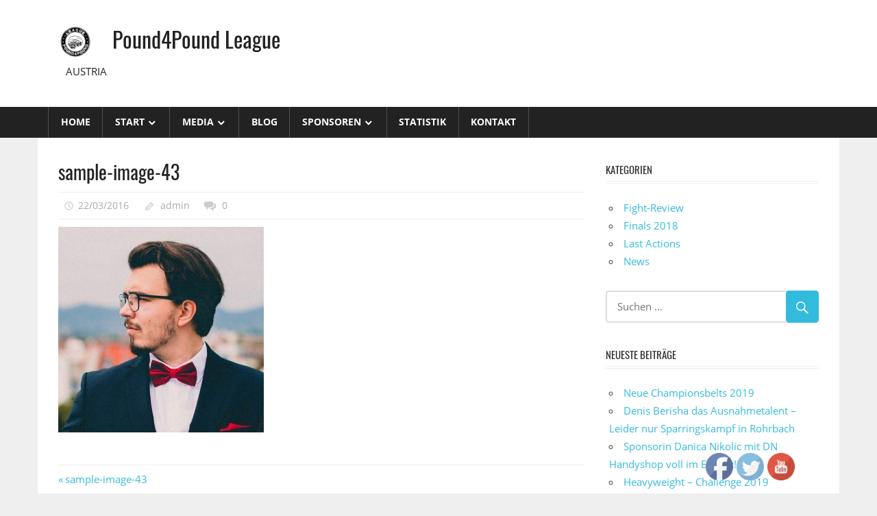

--- FILE ---
content_type: text/html; charset=UTF-8
request_url: https://p4p-league.eu/sample-image-43/
body_size: 11620
content:
<!DOCTYPE html>
<html lang="de">

<head>
<meta charset="UTF-8">
<meta name="viewport" content="width=device-width, initial-scale=1">
<link rel="profile" href="http://gmpg.org/xfn/11">
<link rel="pingback" href="https://p4p-league.eu/xmlrpc.php">

<title>sample-image-43 &#8211; Pound4Pound League</title>
<meta name='robots' content='max-image-preview:large' />

<!-- Open Graph Meta Tags generated by MashShare 3.8.7 - https://mashshare.net -->
<meta property="og:type" content="article" /> 
<meta property="og:title" content="sample-image-43" />
<meta property="og:image" content="https://p4p-league.eu/wp-content/uploads/2018/03/sample-image-43.jpg" />
<meta property="og:url" content="https://p4p-league.eu/sample-image-43/" />
<meta property="og:site_name" content="Pound4Pound League" />
<meta property="article:publisher" content="https://www.facebook.com/Pound4Pound-League-1659166664383905/" />
<meta property="article:published_time" content="2016-03-22T12:10:41+01:00" />
<meta property="article:modified_time" content="2016-03-22T12:10:41+01:00" />
<meta property="og:updated_time" content="2016-03-22T12:10:41+01:00" />
<!-- Open Graph Meta Tags generated by MashShare 3.8.7 - https://www.mashshare.net --><link rel='dns-prefetch' href='//netdna.bootstrapcdn.com' />
<link rel='dns-prefetch' href='//maxcdn.bootstrapcdn.com' />
<link rel="alternate" type="application/rss+xml" title="Pound4Pound League &raquo; Feed" href="https://p4p-league.eu/feed/" />
<link rel="alternate" type="application/rss+xml" title="Pound4Pound League &raquo; Kommentar-Feed" href="https://p4p-league.eu/comments/feed/" />
<link rel="alternate" type="application/rss+xml" title="Pound4Pound League &raquo; Kommentar-Feed zu sample-image-43" href="https://p4p-league.eu/feed/?attachment_id=67" />
<script type="text/javascript">
window._wpemojiSettings = {"baseUrl":"https:\/\/s.w.org\/images\/core\/emoji\/14.0.0\/72x72\/","ext":".png","svgUrl":"https:\/\/s.w.org\/images\/core\/emoji\/14.0.0\/svg\/","svgExt":".svg","source":{"concatemoji":"https:\/\/p4p-league.eu\/wp-includes\/js\/wp-emoji-release.min.js?ver=6.1.9"}};
/*! This file is auto-generated */
!function(e,a,t){var n,r,o,i=a.createElement("canvas"),p=i.getContext&&i.getContext("2d");function s(e,t){var a=String.fromCharCode,e=(p.clearRect(0,0,i.width,i.height),p.fillText(a.apply(this,e),0,0),i.toDataURL());return p.clearRect(0,0,i.width,i.height),p.fillText(a.apply(this,t),0,0),e===i.toDataURL()}function c(e){var t=a.createElement("script");t.src=e,t.defer=t.type="text/javascript",a.getElementsByTagName("head")[0].appendChild(t)}for(o=Array("flag","emoji"),t.supports={everything:!0,everythingExceptFlag:!0},r=0;r<o.length;r++)t.supports[o[r]]=function(e){if(p&&p.fillText)switch(p.textBaseline="top",p.font="600 32px Arial",e){case"flag":return s([127987,65039,8205,9895,65039],[127987,65039,8203,9895,65039])?!1:!s([55356,56826,55356,56819],[55356,56826,8203,55356,56819])&&!s([55356,57332,56128,56423,56128,56418,56128,56421,56128,56430,56128,56423,56128,56447],[55356,57332,8203,56128,56423,8203,56128,56418,8203,56128,56421,8203,56128,56430,8203,56128,56423,8203,56128,56447]);case"emoji":return!s([129777,127995,8205,129778,127999],[129777,127995,8203,129778,127999])}return!1}(o[r]),t.supports.everything=t.supports.everything&&t.supports[o[r]],"flag"!==o[r]&&(t.supports.everythingExceptFlag=t.supports.everythingExceptFlag&&t.supports[o[r]]);t.supports.everythingExceptFlag=t.supports.everythingExceptFlag&&!t.supports.flag,t.DOMReady=!1,t.readyCallback=function(){t.DOMReady=!0},t.supports.everything||(n=function(){t.readyCallback()},a.addEventListener?(a.addEventListener("DOMContentLoaded",n,!1),e.addEventListener("load",n,!1)):(e.attachEvent("onload",n),a.attachEvent("onreadystatechange",function(){"complete"===a.readyState&&t.readyCallback()})),(e=t.source||{}).concatemoji?c(e.concatemoji):e.wpemoji&&e.twemoji&&(c(e.twemoji),c(e.wpemoji)))}(window,document,window._wpemojiSettings);
</script>
<style type="text/css">
img.wp-smiley,
img.emoji {
	display: inline !important;
	border: none !important;
	box-shadow: none !important;
	height: 1em !important;
	width: 1em !important;
	margin: 0 0.07em !important;
	vertical-align: -0.1em !important;
	background: none !important;
	padding: 0 !important;
}
</style>
	<link rel='stylesheet' id='inoplugs_backgrounds_css-css' href='https://p4p-league.eu/wp-content/plugins/wp-backgrounds-lite/includes/wp-backgrounds.css?ver=6.1.9' type='text/css' media='all' />
<link rel='stylesheet' id='worldstar-custom-fonts-css' href='https://p4p-league.eu/wp-content/themes/worldstar/assets/css/custom-fonts.css?ver=20180413' type='text/css' media='all' />
<link rel='stylesheet' id='wp-block-library-css' href='https://p4p-league.eu/wp-includes/css/dist/block-library/style.min.css?ver=6.1.9' type='text/css' media='all' />
<link rel='stylesheet' id='wc-block-style-css' href='https://p4p-league.eu/wp-content/plugins/woocommerce/packages/woocommerce-blocks/build/style.css?ver=2.5.14' type='text/css' media='all' />
<link rel='stylesheet' id='classic-theme-styles-css' href='https://p4p-league.eu/wp-includes/css/classic-themes.min.css?ver=1' type='text/css' media='all' />
<style id='global-styles-inline-css' type='text/css'>
body{--wp--preset--color--black: #222222;--wp--preset--color--cyan-bluish-gray: #abb8c3;--wp--preset--color--white: #ffffff;--wp--preset--color--pale-pink: #f78da7;--wp--preset--color--vivid-red: #cf2e2e;--wp--preset--color--luminous-vivid-orange: #ff6900;--wp--preset--color--luminous-vivid-amber: #fcb900;--wp--preset--color--light-green-cyan: #7bdcb5;--wp--preset--color--vivid-green-cyan: #00d084;--wp--preset--color--pale-cyan-blue: #8ed1fc;--wp--preset--color--vivid-cyan-blue: #0693e3;--wp--preset--color--vivid-purple: #9b51e0;--wp--preset--color--primary: #33bbdd;--wp--preset--color--light-gray: #f0f0f0;--wp--preset--color--dark-gray: #777777;--wp--preset--gradient--vivid-cyan-blue-to-vivid-purple: linear-gradient(135deg,rgba(6,147,227,1) 0%,rgb(155,81,224) 100%);--wp--preset--gradient--light-green-cyan-to-vivid-green-cyan: linear-gradient(135deg,rgb(122,220,180) 0%,rgb(0,208,130) 100%);--wp--preset--gradient--luminous-vivid-amber-to-luminous-vivid-orange: linear-gradient(135deg,rgba(252,185,0,1) 0%,rgba(255,105,0,1) 100%);--wp--preset--gradient--luminous-vivid-orange-to-vivid-red: linear-gradient(135deg,rgba(255,105,0,1) 0%,rgb(207,46,46) 100%);--wp--preset--gradient--very-light-gray-to-cyan-bluish-gray: linear-gradient(135deg,rgb(238,238,238) 0%,rgb(169,184,195) 100%);--wp--preset--gradient--cool-to-warm-spectrum: linear-gradient(135deg,rgb(74,234,220) 0%,rgb(151,120,209) 20%,rgb(207,42,186) 40%,rgb(238,44,130) 60%,rgb(251,105,98) 80%,rgb(254,248,76) 100%);--wp--preset--gradient--blush-light-purple: linear-gradient(135deg,rgb(255,206,236) 0%,rgb(152,150,240) 100%);--wp--preset--gradient--blush-bordeaux: linear-gradient(135deg,rgb(254,205,165) 0%,rgb(254,45,45) 50%,rgb(107,0,62) 100%);--wp--preset--gradient--luminous-dusk: linear-gradient(135deg,rgb(255,203,112) 0%,rgb(199,81,192) 50%,rgb(65,88,208) 100%);--wp--preset--gradient--pale-ocean: linear-gradient(135deg,rgb(255,245,203) 0%,rgb(182,227,212) 50%,rgb(51,167,181) 100%);--wp--preset--gradient--electric-grass: linear-gradient(135deg,rgb(202,248,128) 0%,rgb(113,206,126) 100%);--wp--preset--gradient--midnight: linear-gradient(135deg,rgb(2,3,129) 0%,rgb(40,116,252) 100%);--wp--preset--duotone--dark-grayscale: url('#wp-duotone-dark-grayscale');--wp--preset--duotone--grayscale: url('#wp-duotone-grayscale');--wp--preset--duotone--purple-yellow: url('#wp-duotone-purple-yellow');--wp--preset--duotone--blue-red: url('#wp-duotone-blue-red');--wp--preset--duotone--midnight: url('#wp-duotone-midnight');--wp--preset--duotone--magenta-yellow: url('#wp-duotone-magenta-yellow');--wp--preset--duotone--purple-green: url('#wp-duotone-purple-green');--wp--preset--duotone--blue-orange: url('#wp-duotone-blue-orange');--wp--preset--font-size--small: 13px;--wp--preset--font-size--medium: 20px;--wp--preset--font-size--large: 36px;--wp--preset--font-size--x-large: 42px;--wp--preset--spacing--20: 0.44rem;--wp--preset--spacing--30: 0.67rem;--wp--preset--spacing--40: 1rem;--wp--preset--spacing--50: 1.5rem;--wp--preset--spacing--60: 2.25rem;--wp--preset--spacing--70: 3.38rem;--wp--preset--spacing--80: 5.06rem;}:where(.is-layout-flex){gap: 0.5em;}body .is-layout-flow > .alignleft{float: left;margin-inline-start: 0;margin-inline-end: 2em;}body .is-layout-flow > .alignright{float: right;margin-inline-start: 2em;margin-inline-end: 0;}body .is-layout-flow > .aligncenter{margin-left: auto !important;margin-right: auto !important;}body .is-layout-constrained > .alignleft{float: left;margin-inline-start: 0;margin-inline-end: 2em;}body .is-layout-constrained > .alignright{float: right;margin-inline-start: 2em;margin-inline-end: 0;}body .is-layout-constrained > .aligncenter{margin-left: auto !important;margin-right: auto !important;}body .is-layout-constrained > :where(:not(.alignleft):not(.alignright):not(.alignfull)){max-width: var(--wp--style--global--content-size);margin-left: auto !important;margin-right: auto !important;}body .is-layout-constrained > .alignwide{max-width: var(--wp--style--global--wide-size);}body .is-layout-flex{display: flex;}body .is-layout-flex{flex-wrap: wrap;align-items: center;}body .is-layout-flex > *{margin: 0;}:where(.wp-block-columns.is-layout-flex){gap: 2em;}.has-black-color{color: var(--wp--preset--color--black) !important;}.has-cyan-bluish-gray-color{color: var(--wp--preset--color--cyan-bluish-gray) !important;}.has-white-color{color: var(--wp--preset--color--white) !important;}.has-pale-pink-color{color: var(--wp--preset--color--pale-pink) !important;}.has-vivid-red-color{color: var(--wp--preset--color--vivid-red) !important;}.has-luminous-vivid-orange-color{color: var(--wp--preset--color--luminous-vivid-orange) !important;}.has-luminous-vivid-amber-color{color: var(--wp--preset--color--luminous-vivid-amber) !important;}.has-light-green-cyan-color{color: var(--wp--preset--color--light-green-cyan) !important;}.has-vivid-green-cyan-color{color: var(--wp--preset--color--vivid-green-cyan) !important;}.has-pale-cyan-blue-color{color: var(--wp--preset--color--pale-cyan-blue) !important;}.has-vivid-cyan-blue-color{color: var(--wp--preset--color--vivid-cyan-blue) !important;}.has-vivid-purple-color{color: var(--wp--preset--color--vivid-purple) !important;}.has-black-background-color{background-color: var(--wp--preset--color--black) !important;}.has-cyan-bluish-gray-background-color{background-color: var(--wp--preset--color--cyan-bluish-gray) !important;}.has-white-background-color{background-color: var(--wp--preset--color--white) !important;}.has-pale-pink-background-color{background-color: var(--wp--preset--color--pale-pink) !important;}.has-vivid-red-background-color{background-color: var(--wp--preset--color--vivid-red) !important;}.has-luminous-vivid-orange-background-color{background-color: var(--wp--preset--color--luminous-vivid-orange) !important;}.has-luminous-vivid-amber-background-color{background-color: var(--wp--preset--color--luminous-vivid-amber) !important;}.has-light-green-cyan-background-color{background-color: var(--wp--preset--color--light-green-cyan) !important;}.has-vivid-green-cyan-background-color{background-color: var(--wp--preset--color--vivid-green-cyan) !important;}.has-pale-cyan-blue-background-color{background-color: var(--wp--preset--color--pale-cyan-blue) !important;}.has-vivid-cyan-blue-background-color{background-color: var(--wp--preset--color--vivid-cyan-blue) !important;}.has-vivid-purple-background-color{background-color: var(--wp--preset--color--vivid-purple) !important;}.has-black-border-color{border-color: var(--wp--preset--color--black) !important;}.has-cyan-bluish-gray-border-color{border-color: var(--wp--preset--color--cyan-bluish-gray) !important;}.has-white-border-color{border-color: var(--wp--preset--color--white) !important;}.has-pale-pink-border-color{border-color: var(--wp--preset--color--pale-pink) !important;}.has-vivid-red-border-color{border-color: var(--wp--preset--color--vivid-red) !important;}.has-luminous-vivid-orange-border-color{border-color: var(--wp--preset--color--luminous-vivid-orange) !important;}.has-luminous-vivid-amber-border-color{border-color: var(--wp--preset--color--luminous-vivid-amber) !important;}.has-light-green-cyan-border-color{border-color: var(--wp--preset--color--light-green-cyan) !important;}.has-vivid-green-cyan-border-color{border-color: var(--wp--preset--color--vivid-green-cyan) !important;}.has-pale-cyan-blue-border-color{border-color: var(--wp--preset--color--pale-cyan-blue) !important;}.has-vivid-cyan-blue-border-color{border-color: var(--wp--preset--color--vivid-cyan-blue) !important;}.has-vivid-purple-border-color{border-color: var(--wp--preset--color--vivid-purple) !important;}.has-vivid-cyan-blue-to-vivid-purple-gradient-background{background: var(--wp--preset--gradient--vivid-cyan-blue-to-vivid-purple) !important;}.has-light-green-cyan-to-vivid-green-cyan-gradient-background{background: var(--wp--preset--gradient--light-green-cyan-to-vivid-green-cyan) !important;}.has-luminous-vivid-amber-to-luminous-vivid-orange-gradient-background{background: var(--wp--preset--gradient--luminous-vivid-amber-to-luminous-vivid-orange) !important;}.has-luminous-vivid-orange-to-vivid-red-gradient-background{background: var(--wp--preset--gradient--luminous-vivid-orange-to-vivid-red) !important;}.has-very-light-gray-to-cyan-bluish-gray-gradient-background{background: var(--wp--preset--gradient--very-light-gray-to-cyan-bluish-gray) !important;}.has-cool-to-warm-spectrum-gradient-background{background: var(--wp--preset--gradient--cool-to-warm-spectrum) !important;}.has-blush-light-purple-gradient-background{background: var(--wp--preset--gradient--blush-light-purple) !important;}.has-blush-bordeaux-gradient-background{background: var(--wp--preset--gradient--blush-bordeaux) !important;}.has-luminous-dusk-gradient-background{background: var(--wp--preset--gradient--luminous-dusk) !important;}.has-pale-ocean-gradient-background{background: var(--wp--preset--gradient--pale-ocean) !important;}.has-electric-grass-gradient-background{background: var(--wp--preset--gradient--electric-grass) !important;}.has-midnight-gradient-background{background: var(--wp--preset--gradient--midnight) !important;}.has-small-font-size{font-size: var(--wp--preset--font-size--small) !important;}.has-medium-font-size{font-size: var(--wp--preset--font-size--medium) !important;}.has-large-font-size{font-size: var(--wp--preset--font-size--large) !important;}.has-x-large-font-size{font-size: var(--wp--preset--font-size--x-large) !important;}
.wp-block-navigation a:where(:not(.wp-element-button)){color: inherit;}
:where(.wp-block-columns.is-layout-flex){gap: 2em;}
.wp-block-pullquote{font-size: 1.5em;line-height: 1.6;}
</style>
<link rel='stylesheet' id='finalTilesGallery_stylesheet-css' href='https://p4p-league.eu/wp-content/plugins/final-tiles-grid-gallery-lite/scripts/ftg.css?ver=3.5.5' type='text/css' media='all' />
<link rel='stylesheet' id='fontawesome_stylesheet-css' href='//netdna.bootstrapcdn.com/font-awesome/4.7.0/css/font-awesome.css?ver=6.1.9' type='text/css' media='all' />
<link rel='stylesheet' id='mashsb-styles-css' href='https://p4p-league.eu/wp-content/plugins/mashsharer/assets/css/mashsb.min.css?ver=3.8.7' type='text/css' media='all' />
<style id='mashsb-styles-inline-css' type='text/css'>
.mashsb-count {color:#cccccc;}@media only screen and (min-width:568px){.mashsb-buttons a {min-width: 177px;}}
</style>
<link rel='stylesheet' id='SFSIPLUSmainCss-css' href='https://p4p-league.eu/wp-content/plugins/ultimate-social-media-plus/css/sfsi-style.css?ver=3.5.7' type='text/css' media='all' />
<link rel='stylesheet' id='woocommerce-layout-css' href='https://p4p-league.eu/wp-content/plugins/woocommerce/assets/css/woocommerce-layout.css?ver=3.9.5' type='text/css' media='all' />
<link rel='stylesheet' id='woocommerce-smallscreen-css' href='https://p4p-league.eu/wp-content/plugins/woocommerce/assets/css/woocommerce-smallscreen.css?ver=3.9.5' type='text/css' media='only screen and (max-width: 768px)' />
<link rel='stylesheet' id='woocommerce-general-css' href='https://p4p-league.eu/wp-content/plugins/woocommerce/assets/css/woocommerce.css?ver=3.9.5' type='text/css' media='all' />
<style id='woocommerce-inline-inline-css' type='text/css'>
.woocommerce form .form-row .required { visibility: visible; }
</style>
<link rel='stylesheet' id='youtube-live-css' href='https://p4p-league.eu/wp-content/plugins/youtube-live-stream-auto-embed/assets/css/youtube-live-style.css?ver=6.1.9' type='text/css' media='all' />
<link rel='stylesheet' id='font-awesome-css' href='//maxcdn.bootstrapcdn.com/font-awesome/4.4.0/css/font-awesome.min.css?ver=4.4.0' type='text/css' media='all' />
<link rel='stylesheet' id='swiper-css' href='https://p4p-league.eu/wp-content/plugins/cherry-shortcodes/assets/css/swiper.css?ver=1.0.7.6' type='text/css' media='all' />
<link rel='stylesheet' id='magnific-popup-css' href='https://p4p-league.eu/wp-content/plugins/cherry-shortcodes/assets/css/magnific-popup.css?ver=1.0.7.6' type='text/css' media='all' />
<link rel='stylesheet' id='cherry-shortcodes-grid-css' href='https://p4p-league.eu/wp-content/plugins/cherry-shortcodes/assets/css/grid.css?ver=1.0.7.6' type='text/css' media='all' />
<link rel='stylesheet' id='cherry-shortcodes-all-css' href='https://p4p-league.eu/wp-content/plugins/cherry-shortcodes/assets/css/shortcodes.css?ver=1.0.7.6' type='text/css' media='all' />
<link rel='stylesheet' id='wc-gateway-ppec-frontend-css' href='https://p4p-league.eu/wp-content/plugins/woocommerce-gateway-paypal-express-checkout/assets/css/wc-gateway-ppec-frontend.css?ver=2.1.3' type='text/css' media='all' />
<link rel='stylesheet' id='worldstar-stylesheet-css' href='https://p4p-league.eu/wp-content/themes/worldstar/style.css?ver=1.6.3' type='text/css' media='all' />
<link rel='stylesheet' id='genericons-css' href='https://p4p-league.eu/wp-content/themes/worldstar/assets/genericons/genericons.css?ver=3.4.1' type='text/css' media='all' />
<!--n2css--><script type='text/javascript' src='https://p4p-league.eu/wp-includes/js/jquery/jquery.min.js?ver=3.6.1' id='jquery-core-js'></script>
<script type='text/javascript' src='https://p4p-league.eu/wp-includes/js/jquery/jquery-migrate.min.js?ver=3.3.2' id='jquery-migrate-js'></script>
<script type='text/javascript' id='mashsb-js-extra'>
/* <![CDATA[ */
var mashsb = {"shares":"0","round_shares":"1","animate_shares":"0","dynamic_buttons":"0","share_url":"https:\/\/p4p-league.eu\/sample-image-43\/","title":"sample-image-43","image":null,"desc":"","hashtag":"","subscribe":"content","subscribe_url":"","activestatus":"1","singular":"1","twitter_popup":"1","refresh":"0","nonce":"cf248c6301","postid":"67","servertime":"1769565002","ajaxurl":"https:\/\/p4p-league.eu\/wp-admin\/admin-ajax.php"};
/* ]]> */
</script>
<script type='text/javascript' src='https://p4p-league.eu/wp-content/plugins/mashsharer/assets/js/mashsb.min.js?ver=3.8.7' id='mashsb-js'></script>
<script type='text/javascript' src='https://p4p-league.eu/wp-content/plugins/jw-player-7-for-wp/js/jwppp.js?ver=6.1.9' id='jwppp-js'></script>
<script type='text/javascript' id='jwppp-licence-js-extra'>
/* <![CDATA[ */
var data = {"licence":""};
/* ]]> */
</script>
<script type='text/javascript' src='https://p4p-league.eu/wp-content/plugins/jw-player-7-for-wp/js/jwppp-licence.js?ver=6.1.9' id='jwppp-licence-js'></script>
<!--[if lt IE 9]>
<script type='text/javascript' src='https://p4p-league.eu/wp-content/themes/worldstar/assets/js/html5shiv.min.js?ver=3.7.3' id='html5shiv-js'></script>
<![endif]-->
<script type='text/javascript' id='worldstar-jquery-navigation-js-extra'>
/* <![CDATA[ */
var worldstar_menu_title = "Men\u00fc";
/* ]]> */
</script>
<script type='text/javascript' src='https://p4p-league.eu/wp-content/themes/worldstar/assets/js/navigation.js?ver=20160719' id='worldstar-jquery-navigation-js'></script>
<link rel="https://api.w.org/" href="https://p4p-league.eu/wp-json/" /><link rel="alternate" type="application/json" href="https://p4p-league.eu/wp-json/wp/v2/media/67" /><link rel="EditURI" type="application/rsd+xml" title="RSD" href="https://p4p-league.eu/xmlrpc.php?rsd" />
<link rel="wlwmanifest" type="application/wlwmanifest+xml" href="https://p4p-league.eu/wp-includes/wlwmanifest.xml" />
<meta name="generator" content="WordPress 6.1.9" />
<meta name="generator" content="WooCommerce 3.9.5" />
<link rel='shortlink' href='https://p4p-league.eu/?p=67' />
<link rel="alternate" type="application/json+oembed" href="https://p4p-league.eu/wp-json/oembed/1.0/embed?url=https%3A%2F%2Fp4p-league.eu%2Fsample-image-43%2F" />
<link rel="alternate" type="text/xml+oembed" href="https://p4p-league.eu/wp-json/oembed/1.0/embed?url=https%3A%2F%2Fp4p-league.eu%2Fsample-image-43%2F&#038;format=xml" />
	<script>
		window.addEventListener("sfsi_plus_functions_loaded", function() {
			var body = document.getElementsByTagName('body')[0];
			// console.log(body);
			body.classList.add("sfsi_plus_3.53");
		})
		// window.addEventListener('sfsi_plus_functions_loaded',function(e) {
		// 	jQuery("body").addClass("sfsi_plus_3.53")
		// });
		jQuery(document).ready(function(e) {
			jQuery("body").addClass("sfsi_plus_3.53")
		});

		function sfsi_plus_processfurther(ref) {
			var feed_id = '[base64]';
			var feedtype = 8;
			var email = jQuery(ref).find('input[name="email"]').val();
			var filter = /^([a-zA-Z0-9_\.\-])+\@(([a-zA-Z0-9\-])+\.)+([a-zA-Z0-9]{2,4})+$/;
			if ((email != "Enter your email") && (filter.test(email))) {
				if (feedtype == "8") {
					var url = "https://api.follow.it/subscription-form/" + feed_id + "/" + feedtype;
					window.open(url, "popupwindow", "scrollbars=yes,width=1080,height=760");
					return true;
				}
			} else {
				alert("Please enter email address");
				jQuery(ref).find('input[name="email"]').focus();
				return false;
			}
		}
	</script>
	<style>
		.sfsi_plus_subscribe_Popinner {
			width: 100% !important;
			height: auto !important;
			border: 1px solid #b5b5b5 !important;
			padding: 18px 0px !important;
			background-color: #ffffff !important;
		}

		.sfsi_plus_subscribe_Popinner form {
			margin: 0 20px !important;
		}

		.sfsi_plus_subscribe_Popinner h5 {
			font-family: Helvetica,Arial,sans-serif !important;

			font-weight: bold !important;
			color: #000000 !important;
			font-size: 16px !important;
			text-align: center !important;
			margin: 0 0 10px !important;
			padding: 0 !important;
		}

		.sfsi_plus_subscription_form_field {
			margin: 5px 0 !important;
			width: 100% !important;
			display: inline-flex;
			display: -webkit-inline-flex;
		}

		.sfsi_plus_subscription_form_field input {
			width: 100% !important;
			padding: 10px 0px !important;
		}

		.sfsi_plus_subscribe_Popinner input[type=email] {
			font-family: Helvetica,Arial,sans-serif !important;

			font-style: normal !important;
			color:  !important;
			font-size: 14px !important;
			text-align: center !important;
		}

		.sfsi_plus_subscribe_Popinner input[type=email]::-webkit-input-placeholder {
			font-family: Helvetica,Arial,sans-serif !important;

			font-style: normal !important;
			color:  !important;
			font-size: 14px !important;
			text-align: center !important;
		}

		.sfsi_plus_subscribe_Popinner input[type=email]:-moz-placeholder {
			/* Firefox 18- */
			font-family: Helvetica,Arial,sans-serif !important;

			font-style: normal !important;
			color:  !important;
			font-size: 14px !important;
			text-align: center !important;
		}

		.sfsi_plus_subscribe_Popinner input[type=email]::-moz-placeholder {
			/* Firefox 19+ */
			font-family: Helvetica,Arial,sans-serif !important;

			font-style: normal !important;
			color:  !important;
			font-size: 14px !important;
			text-align: center !important;
		}

		.sfsi_plus_subscribe_Popinner input[type=email]:-ms-input-placeholder {
			font-family: Helvetica,Arial,sans-serif !important;

			font-style: normal !important;
			color:  !important;
			font-size: 14px !important;
			text-align: center !important;
		}

		.sfsi_plus_subscribe_Popinner input[type=submit] {
			font-family: Helvetica,Arial,sans-serif !important;

			font-weight: bold !important;
			color: #000000 !important;
			font-size: 16px !important;
			text-align: center !important;
			background-color: #dedede !important;
		}
	</style>
	<meta name="follow.[base64]" content="sZMsVfjHk6hq3CyBF5y1"/> <meta name="viewport" content="width=device-width, initial-scale=1">	<noscript><style>.woocommerce-product-gallery{ opacity: 1 !important; }</style></noscript>
	<style type="text/css">.recentcomments a{display:inline !important;padding:0 !important;margin:0 !important;}</style><link rel="icon" href="https://p4p-league.eu/wp-content/uploads/2018/04/cropped-image18-32x32.png" sizes="32x32" />
<link rel="icon" href="https://p4p-league.eu/wp-content/uploads/2018/04/cropped-image18-192x192.png" sizes="192x192" />
<link rel="apple-touch-icon" href="https://p4p-league.eu/wp-content/uploads/2018/04/cropped-image18-180x180.png" />
<meta name="msapplication-TileImage" content="https://p4p-league.eu/wp-content/uploads/2018/04/cropped-image18-270x270.png" />
</head>

<body class="attachment attachment-template-default single single-attachment postid-67 attachmentid-67 attachment-jpeg wp-custom-logo wp-embed-responsive theme-worldstar sfsi_plus_actvite_theme_default woocommerce-no-js post-layout-columns">

	<div id="page" class="hfeed site">

		<a class="skip-link screen-reader-text" href="#content">Zum Inhalt springen</a>

		
		<header id="masthead" class="site-header clearfix" role="banner">

			<div class="header-main container clearfix">

				<div id="logo" class="site-branding clearfix">

					<a href="https://p4p-league.eu/" class="custom-logo-link" rel="home"><img width="50" height="50" src="https://p4p-league.eu/wp-content/uploads/2020/01/cropped-p4p-logo-50x50-2.png" class="custom-logo" alt="Pound4Pound League" decoding="async" /></a>					
			<p class="site-title"><a href="https://p4p-league.eu/" rel="home">Pound4Pound League</a></p>

							
			<p class="site-description">AUSTRIA</p>

		
				</div><!-- .site-branding -->

				<div class="header-widgets clearfix">

					
				</div><!-- .header-widgets -->


			</div><!-- .header-main -->

			<div id="main-navigation-wrap" class="primary-navigation-wrap">

				<nav id="main-navigation" class="primary-navigation navigation container clearfix" role="navigation">
					<ul id="menu-main-menu" class="main-navigation-menu"><li id="menu-item-121" class="menu-item menu-item-type-post_type menu-item-object-page menu-item-home menu-item-121"><a href="https://p4p-league.eu/">Home</a></li>
<li id="menu-item-196" class="menu-item menu-item-type-post_type menu-item-object-page menu-item-has-children menu-item-196"><a href="https://p4p-league.eu/about/">Start</a>
<ul class="sub-menu">
	<li id="menu-item-485" class="menu-item menu-item-type-post_type menu-item-object-page menu-item-485"><a href="https://p4p-league.eu/stream/">STREAM</a></li>
	<li id="menu-item-580" class="menu-item menu-item-type-post_type menu-item-object-page menu-item-580"><a href="https://p4p-league.eu/program/">Programm</a></li>
	<li id="menu-item-577" class="menu-item menu-item-type-post_type menu-item-object-page menu-item-577"><a href="https://p4p-league.eu/rankings-2/">Rankings</a></li>
	<li id="menu-item-579" class="menu-item menu-item-type-post_type menu-item-object-page menu-item-579"><a href="https://p4p-league.eu/rules/">Regeln</a></li>
	<li id="menu-item-527" class="menu-item menu-item-type-post_type menu-item-object-page menu-item-527"><a href="https://p4p-league.eu/taking-part/">Teilnahme</a></li>
</ul>
</li>
<li id="menu-item-1143" class="menu-item menu-item-type-post_type menu-item-object-page menu-item-has-children menu-item-1143"><a href="https://p4p-league.eu/medien/">Media</a>
<ul class="sub-menu">
	<li id="menu-item-1144" class="menu-item menu-item-type-post_type menu-item-object-page menu-item-1144"><a href="https://p4p-league.eu/videos/">Videos</a></li>
	<li id="menu-item-1142" class="menu-item menu-item-type-post_type menu-item-object-page menu-item-1142"><a href="https://p4p-league.eu/bilder/">Bilder</a></li>
	<li id="menu-item-1139" class="menu-item menu-item-type-post_type menu-item-object-page menu-item-1139"><a href="https://p4p-league.eu/plakate/">Plakate</a></li>
	<li id="menu-item-1140" class="menu-item menu-item-type-post_type menu-item-object-page menu-item-1140"><a href="https://p4p-league.eu/banner/">Fightcards</a></li>
</ul>
</li>
<li id="menu-item-122" class="menu-item menu-item-type-post_type menu-item-object-page current_page_parent menu-item-122"><a href="https://p4p-league.eu/blog/">Blog</a></li>
<li id="menu-item-195" class="menu-item menu-item-type-post_type menu-item-object-page menu-item-has-children menu-item-195"><a href="https://p4p-league.eu/instructors/">Sponsoren</a>
<ul class="sub-menu">
	<li id="menu-item-536" class="menu-item menu-item-type-post_type menu-item-object-page menu-item-536"><a href="https://p4p-league.eu/getting-sponsor/">Werden Sie Sponsor!</a></li>
	<li id="menu-item-537" class="menu-item menu-item-type-post_type menu-item-object-page menu-item-537"><a href="https://p4p-league.eu/our-conditions/">Unser Angebot!</a></li>
</ul>
</li>
<li id="menu-item-2192" class="menu-item menu-item-type-post_type menu-item-object-page menu-item-2192"><a href="https://p4p-league.eu/statistik/">STATISTIK</a></li>
<li id="menu-item-123" class="menu-item menu-item-type-post_type menu-item-object-page menu-item-123"><a href="https://p4p-league.eu/contacts/">Kontakt</a></li>
</ul>				</nav><!-- #main-navigation -->

			</div>

		</header><!-- #masthead -->

		
		
		<div id="content" class="site-content container clearfix">

	<section id="primary" class="content-area">
		<main id="main" class="site-main" role="main">
				
		
<article id="post-67" class="post-67 attachment type-attachment status-inherit hentry">

	<div class="post-image">

		
		
		<div class="entry-categories clearfix">

			<span class="meta-category">
							</span>

		</div><!-- .entry-categories -->

		
	</div>

	<header class="entry-header">

		<h1 class="entry-title">sample-image-43</h1>
		<div class="entry-meta"><span class="meta-date"><a href="https://p4p-league.eu/sample-image-43/" title="12:10" rel="bookmark"><time class="entry-date published updated" datetime="2016-03-22T12:10:41+01:00">22/03/2016</time></a></span><span class="meta-author"> <span class="author vcard"><a class="url fn n" href="https://p4p-league.eu/author/admin/" title="Alle Beiträge von admin ansehen" rel="author">admin</a></span></span><span class="meta-comments"> <a href="https://p4p-league.eu/sample-image-43/#respond">0</a></span></div>
	</header><!-- .entry-header -->

	<div class="entry-content clearfix">

		<p class="attachment"><a href='https://p4p-league.eu/wp-content/uploads/2018/03/sample-image-43.jpg'><img width="300" height="300" src="https://p4p-league.eu/wp-content/uploads/2018/03/sample-image-43-300x300.jpg" class="attachment-medium size-medium" alt="" decoding="async" loading="lazy" srcset="https://p4p-league.eu/wp-content/uploads/2018/03/sample-image-43-300x300.jpg 300w, https://p4p-league.eu/wp-content/uploads/2018/03/sample-image-43-100x100.jpg 100w, https://p4p-league.eu/wp-content/uploads/2018/03/sample-image-43-600x600.jpg 600w, https://p4p-league.eu/wp-content/uploads/2018/03/sample-image-43-150x150.jpg 150w, https://p4p-league.eu/wp-content/uploads/2018/03/sample-image-43-768x768.jpg 768w, https://p4p-league.eu/wp-content/uploads/2018/03/sample-image-43-1024x1024.jpg 1024w, https://p4p-league.eu/wp-content/uploads/2018/03/sample-image-43.jpg 1170w" sizes="(max-width: 300px) 100vw, 300px" /></a></p>

		
	</div><!-- .entry-content -->

	<footer class="entry-footer">

				
	<nav class="navigation post-navigation" aria-label="Beiträge">
		<h2 class="screen-reader-text">Beitragsnavigation</h2>
		<div class="nav-links"><div class="nav-previous"><a href="https://p4p-league.eu/sample-image-43/" rel="prev"><span class="screen-reader-text">Vorheriger Beitrag:</span>sample-image-43</a></div></div>
	</nav>
	</footer><!-- .entry-footer -->

</article>

<div id="comments" class="comments-area">

	
	
	
		<div id="respond" class="comment-respond">
		<h3 id="reply-title" class="comment-reply-title"><span>Kommentar hinterlassen</span> <small><a rel="nofollow" id="cancel-comment-reply-link" href="/sample-image-43/#respond" style="display:none;">Antwort abbrechen</a></small></h3><form action="https://p4p-league.eu/wp-comments-post.php" method="post" id="commentform" class="comment-form" novalidate><p class="comment-notes"><span id="email-notes">Deine E-Mail-Adresse wird nicht veröffentlicht.</span> <span class="required-field-message">Erforderliche Felder sind mit <span class="required">*</span> markiert</span></p><p class="comment-form-comment"><label for="comment">Kommentar <span class="required">*</span></label> <textarea id="comment" name="comment" cols="45" rows="8" maxlength="65525" required></textarea></p><p class="comment-form-author"><label for="author">Name <span class="required">*</span></label> <input id="author" name="author" type="text" value="" size="30" maxlength="245" autocomplete="name" required /></p>
<p class="comment-form-email"><label for="email">E-Mail-Adresse <span class="required">*</span></label> <input id="email" name="email" type="email" value="" size="30" maxlength="100" aria-describedby="email-notes" autocomplete="email" required /></p>
<p class="comment-form-url"><label for="url">Website</label> <input id="url" name="url" type="url" value="" size="30" maxlength="200" autocomplete="url" /></p>
<p class="comment-form-cookies-consent"><input id="wp-comment-cookies-consent" name="wp-comment-cookies-consent" type="checkbox" value="yes" /> <label for="wp-comment-cookies-consent">Meinen Namen, meine E-Mail-Adresse und meine Website in diesem Browser für die nächste Kommentierung speichern.</label></p>
<p class="form-submit"><input name="submit" type="submit" id="submit" class="submit" value="Kommentar abschicken" /> <input type='hidden' name='comment_post_ID' value='67' id='comment_post_ID' />
<input type='hidden' name='comment_parent' id='comment_parent' value='0' />
</p></form>	</div><!-- #respond -->
	
</div><!-- #comments -->
		
		</main><!-- #main -->
	</section><!-- #primary -->
	
	
	<section id="secondary" class="sidebar widget-area clearfix" role="complementary">

		<aside id="categories-2" class="widget widget_categories clearfix"><div class="widget-header"><h3 class="widget-title">Kategorien</h3></div>
			<ul>
					<li class="cat-item cat-item-2"><a href="https://p4p-league.eu/category/fight-review/">Fight-Review</a>
</li>
	<li class="cat-item cat-item-27"><a href="https://p4p-league.eu/category/finals-2018/">Finals 2018</a>
</li>
	<li class="cat-item cat-item-1"><a href="https://p4p-league.eu/category/last-actions/">Last Actions</a>
</li>
	<li class="cat-item cat-item-29"><a href="https://p4p-league.eu/category/news/">News</a>
</li>
			</ul>

			</aside><aside id="search-2" class="widget widget_search clearfix">
<form role="search" method="get" class="search-form" action="https://p4p-league.eu/">
	<label>
		<span class="screen-reader-text">Suchen nach:</span>
		<input type="search" class="search-field"
			placeholder="Suchen &hellip;"
			value="" name="s"
			title="Suchen nach:" />
	</label>
	<button type="submit" class="search-submit">
		<span class="genericon-search"></span>
		<span class="screen-reader-text">Suchen</span>
	</button>
</form>
</aside>
		<aside id="recent-posts-2" class="widget widget_recent_entries clearfix">
		<div class="widget-header"><h3 class="widget-title">Neueste Beiträge</h3></div>
		<ul>
											<li>
					<a href="https://p4p-league.eu/news/neue-features-2019/">Neue Championsbelts 2019</a>
									</li>
											<li>
					<a href="https://p4p-league.eu/fight-review/denis-berisha-das-ausnahmetalent-leider-nur-sparringskampf-in-rohrbach/">Denis Berisha das Ausnahmetalent &#8211; Leider nur Sparringskampf in Rohrbach</a>
									</li>
											<li>
					<a href="https://p4p-league.eu/news/sponsoring-danica-nikolic-mit-dn-handyshop-voll-im-einsatz/">Sponsorin Danica Nikolic mit DN Handyshop voll im Einsatz!</a>
									</li>
											<li>
					<a href="https://p4p-league.eu/last-actions/heavyweight-challenge-2019/">Heavyweight &#8211; Challenge 2019</a>
									</li>
											<li>
					<a href="https://p4p-league.eu/fight-review/gelungene-revanche-fuer-christian-oshodin/">Gelungene Revanche für Christian Oshodin</a>
									</li>
					</ul>

		</aside><aside id="recent-comments-2" class="widget widget_recent_comments clearfix"><div class="widget-header"><h3 class="widget-title">Neueste Kommentare</h3></div><ul id="recentcomments"></ul></aside><aside id="archives-2" class="widget widget_archive clearfix"><div class="widget-header"><h3 class="widget-title">Archiv</h3></div>
			<ul>
					<li><a href='https://p4p-league.eu/2019/04/'>April 2019</a></li>
	<li><a href='https://p4p-league.eu/2019/01/'>Januar 2019</a></li>
	<li><a href='https://p4p-league.eu/2018/12/'>Dezember 2018</a></li>
	<li><a href='https://p4p-league.eu/2018/03/'>März 2018</a></li>
			</ul>

			</aside><aside id="meta-2" class="widget widget_meta clearfix"><div class="widget-header"><h3 class="widget-title">Meta</h3></div>
		<ul>
						<li><a href="https://p4p-league.eu/wp-login.php">Anmelden</a></li>
			<li><a href="https://p4p-league.eu/feed/">Feed der Einträge</a></li>
			<li><a href="https://p4p-league.eu/comments/feed/">Kommentar-Feed</a></li>

			<li><a href="https://de.wordpress.org/">WordPress.org</a></li>
		</ul>

		</aside>
	</section><!-- #secondary -->

	

	</div><!-- #content -->

	
	<div id="footer" class="footer-wrap">

		<footer id="colophon" class="site-footer container clearfix" role="contentinfo">

			
			<div id="footer-text" class="site-info">
				
	<span class="credit-link">
		WordPress Theme: WorldStar by <a href="https://themezee.com/" target="_blank" rel="nofollow">ThemeZee</a>.	</span>

				</div><!-- .site-info -->

		</footer><!-- #colophon -->

	</div>

</div><!-- #page -->

		<!--facebook like and share js -->
		<div id="fb-root"></div>

		<script>
			(function(d, s, id) {
				var js, fjs = d.getElementsByTagName(s)[0];
				if (d.getElementById(id)) return;
				js = d.createElement(s);
				js.id = id;
				js.src = "//connect.facebook.net/en_US/sdk.js#xfbml=1&version=v2.5";
				fjs.parentNode.insertBefore(js, fjs);
			}(document, 'script', 'facebook-jssdk'));
		</script>
	<div class="sfsiplus_footerLnk" style="margin: 0 auto;z-index:1000; absolute; text-align: center;"><a href="https://www.ultimatelysocial.com/usm-premium/?utm_source=usmplus_settings_page&utm_campaign=footer_credit_new&utm_medium=banner" target="_new">Social media & sharing icons </a> powered by UltimatelySocial</div><script>
	window.addEventListener('sfsi_plus_functions_loaded', function() {
		if (typeof sfsi_plus_responsive_toggle == 'function') {
			sfsi_plus_responsive_toggle(0);
			// console.log('sfsi_plus_responsive_toggle');
		}
	})
</script>

		<script>
			window.addEventListener('sfsi_plus_functions_loaded', function() {
				if (typeof sfsi_plus_widget_set == 'function') {
					sfsi_plus_widget_set();
				}
			})
		</script>
		<div class="sfsiplus_norm_row sfsi_plus_wDiv" id="sfsi_plus_floater"  style="z-index: 9999;width:225px;text-align:left;position:absolute;position:absolute;right:30px;bottom:0px;"><div style='width:40px; height:auto;margin-left:5px;margin-bottom:5px;' class='sfsi_plus_wicons shuffeldiv '><div class='sfsiplus_inerCnt'><a class=' sficn' data-effect='' target='_blank'  href='https://www.facebook.com/Pound4Pound-League-1659166664383905/'  style='width:40px; height:40px;opacity:1;' ><img alt='Facebook' title='Facebook' src='https://p4p-league.eu/wp-content/plugins/ultimate-social-media-plus/images/icons_theme/default/default_fb.png' width='40' height='40' style='' class='sfcm sfsi_wicon sfsiplusid_round_icon_facebook' data-effect=''  /></a><div class="sfsi_plus_tool_tip_2 sfsi_plus_fb_tool_bdr sfsi_plus_Tlleft sfsiplusid_facebook" style="display:block;width:62px;opacity:0;z-index:-1;"><span class="bot_arow bot_fb_arow"></span><div class="sfsi_plus_inside"><div  class='icon1'><a href='https://www.facebook.com/Pound4Pound-League-1659166664383905/' target='_blank'><img class='sfsi_plus_wicon' alt='Facebook' title='Facebook' src='https://p4p-league.eu/wp-content/plugins/ultimate-social-media-plus/images/visit_icons/Visit_us_fb/icon_Visit_us_en_US.png'  /></a></div><div  class='icon2'><div class="fb-like" data-href="https://p4p-league.eu/sample-image-43" data-width="180" data-show-faces="false" data-layout="button" data-action="like"></div></div><div  class='icon3'><a target='_blank' href='https://www.facebook.com/sharer/sharer.php?u=https%3A%2F%2Fp4p-league.eu%2Fsample-image-43' style='display:inline-block;'> <img class='sfsi_wicon'  data-pin-nopin='true' width='auto' height='auto' alt='fb-share-icon' title='Facebook Share' src='https://p4p-league.eu/wp-content/plugins/ultimate-social-media-plus/images/share_icons/fb_icons/en_US.svg''  /></a></div></div></div></div></div><div style='width:40px; height:auto;margin-left:5px;margin-bottom:5px;' class='sfsi_plus_wicons shuffeldiv '><div class='sfsiplus_inerCnt'><a class=' sficn' data-effect=''   href='javascript:void(0);'  style='width:40px; height:40px;opacity:1;' ><img alt='Twitter' title='Twitter' src='https://p4p-league.eu/wp-content/plugins/ultimate-social-media-plus/images/icons_theme/default/default_twitter.png' width='40' height='40' style='' class='sfcm sfsi_wicon sfsiplusid_round_icon_twitter' data-effect=''  /></a><div class="sfsi_plus_tool_tip_2 sfsi_plus_twt_tool_bdr sfsi_plus_Tlleft sfsiplusid_twitter" style="display:block;width:59px;opacity:0;z-index:-1;"><span class="bot_arow bot_twt_arow"></span><div class="sfsi_plus_inside"><div  class='icon2'><div class='sf_twiter' style='display: inline-block;vertical-align: middle;width: auto;'>
						<a target='_blank' href='https://twitter.com/intent/tweet?text=Hey%2C+check+out+this+cool+site+I+found%3A+www.yourname.com+%23Topic+via%40my_twitter_name https://p4p-league.eu/sample-image-43'style='display:inline-block' >
							<img nopin=nopin width='auto' class='sfsi_plus_wicon' src='https://p4p-league.eu/wp-content/plugins/ultimate-social-media-plus/images/share_icons/Twitter_Tweet/en_US_Tweet.svg' alt='Tweet' title='Tweet' >
						</a>
					</div></div></div></div></div></div><div style='width:40px; height:auto;margin-left:5px;margin-bottom:5px;' class='sfsi_plus_wicons shuffeldiv '><div class='sfsiplus_inerCnt'><a class=' sficn' data-effect='' target='_blank'  href='https://www.youtube.com/channel/UCykklJz6FnOhCjZSGvRjL5w'  style='width:40px; height:40px;opacity:1;' ><img alt='YouTube' title='YouTube' src='https://p4p-league.eu/wp-content/plugins/ultimate-social-media-plus/images/icons_theme/default/default_youtube.png' width='40' height='40' style='' class='sfcm sfsi_wicon sfsiplusid_round_icon_youtube' data-effect=''  /></a></div></div></div ><input type='hidden' id='sfsi_plus_floater_sec' value='bottom-right' /><script>window.addEventListener('sfsi_plus_functions_loaded',function( totwith=0 ) { sfsi_plus_float_widget('bottom')});</script><div style="display: none;"><a href="http://inoplugs.com">WP-Backgrounds Lite by InoPlugs Web Design</a> and <a href="http://schoenmann.at/">Juwelier Sch&ouml;nmann 1010 Wien</a></div>	<script type="text/javascript">
		var c = document.body.className;
		c = c.replace(/woocommerce-no-js/, 'woocommerce-js');
		document.body.className = c;
	</script>
	<script type='text/javascript' id='cherry-api-js-extra'>
/* <![CDATA[ */
var wp_load_style = ["inoplugs_backgrounds_css.css","worldstar-custom-fonts.css","wp-block-library.css","wc-block-style.css","classic-theme-styles.css","global-styles.css","finalTilesGallery_stylesheet.css","fontawesome_stylesheet.css","mashsb-styles.css","SFSIPLUSmainCss.css","woocommerce-layout.css","woocommerce-smallscreen.css","woocommerce-general.css","woocommerce-inline.css","youtube-live.css","font-awesome.css","swiper.css","magnific-popup.css","cherry-shortcodes-grid.css","cherry-shortcodes-all.css","wc-gateway-ppec-frontend.css","worldstar-stylesheet.css","genericons.css"];
var wp_load_script = ["jquery.js","cherry-api.js","finalTilesGallery.js","mashsb.js","jquery-migrate.js","jquery-ui-core.js","SFSIPLUSjqueryModernizr.js","SFSIPLUSCustomJs.js","wc-add-to-cart.js","woocommerce.js","wc-cart-fragments.js","jwppp.js","jwppp-licence.js","html5shiv.js","worldstar-jquery-navigation.js","comment-reply.js"];
var cherry_ajax = "24b73306d0";
/* ]]> */
</script>
<script type='text/javascript' src='https://p4p-league.eu/wp-content/plugins/cherry-shortcodes/assets/js/cherry-api.js?ver=1.0.7.6' id='cherry-api-js'></script>
<script type='text/javascript' src='https://p4p-league.eu/wp-content/plugins/final-tiles-grid-gallery-lite/scripts/jquery.finalTilesGallery.js?ver=3.5.5' id='finalTilesGallery-js'></script>
<script type='text/javascript' src='https://p4p-league.eu/wp-includes/js/jquery/ui/core.min.js?ver=1.13.2' id='jquery-ui-core-js'></script>
<script type='text/javascript' src='https://p4p-league.eu/wp-content/plugins/ultimate-social-media-plus/js/shuffle/modernizr.custom.min.js?ver=6.1.9' id='SFSIPLUSjqueryModernizr-js'></script>
<script type='text/javascript' id='SFSIPLUSCustomJs-js-extra'>
/* <![CDATA[ */
var sfsi_plus_ajax_object = {"ajax_url":"https:\/\/p4p-league.eu\/wp-admin\/admin-ajax.php","plugin_url":"https:\/\/p4p-league.eu\/wp-content\/plugins\/ultimate-social-media-plus\/","rest_url":"https:\/\/p4p-league.eu\/wp-json\/"};
var sfsi_plus_links = {"admin_url":"https:\/\/p4p-league.eu\/wp-admin\/","plugin_dir_url":"https:\/\/p4p-league.eu\/wp-content\/plugins\/ultimate-social-media-plus\/","rest_url":"https:\/\/p4p-league.eu\/wp-json\/","pretty_perma":"yes"};
/* ]]> */
</script>
<script type='text/javascript' src='https://p4p-league.eu/wp-content/plugins/ultimate-social-media-plus/js/custom.js?ver=3.5.7' id='SFSIPLUSCustomJs-js'></script>
<script type='text/javascript' src='https://p4p-league.eu/wp-content/plugins/woocommerce/assets/js/jquery-blockui/jquery.blockUI.min.js?ver=2.70' id='jquery-blockui-js'></script>
<script type='text/javascript' id='wc-add-to-cart-js-extra'>
/* <![CDATA[ */
var wc_add_to_cart_params = {"ajax_url":"\/wp-admin\/admin-ajax.php","wc_ajax_url":"\/?wc-ajax=%%endpoint%%","i18n_view_cart":"Warenkorb anzeigen","cart_url":"https:\/\/p4p-league.eu\/warenkorb\/","is_cart":"","cart_redirect_after_add":"no"};
/* ]]> */
</script>
<script type='text/javascript' src='https://p4p-league.eu/wp-content/plugins/woocommerce/assets/js/frontend/add-to-cart.min.js?ver=3.9.5' id='wc-add-to-cart-js'></script>
<script type='text/javascript' src='https://p4p-league.eu/wp-content/plugins/woocommerce/assets/js/js-cookie/js.cookie.min.js?ver=2.1.4' id='js-cookie-js'></script>
<script type='text/javascript' id='woocommerce-js-extra'>
/* <![CDATA[ */
var woocommerce_params = {"ajax_url":"\/wp-admin\/admin-ajax.php","wc_ajax_url":"\/?wc-ajax=%%endpoint%%"};
/* ]]> */
</script>
<script type='text/javascript' src='https://p4p-league.eu/wp-content/plugins/woocommerce/assets/js/frontend/woocommerce.min.js?ver=3.9.5' id='woocommerce-js'></script>
<script type='text/javascript' id='wc-cart-fragments-js-extra'>
/* <![CDATA[ */
var wc_cart_fragments_params = {"ajax_url":"\/wp-admin\/admin-ajax.php","wc_ajax_url":"\/?wc-ajax=%%endpoint%%","cart_hash_key":"wc_cart_hash_99491a9f4bbc54943d59abf50fc61362","fragment_name":"wc_fragments_99491a9f4bbc54943d59abf50fc61362","request_timeout":"5000"};
/* ]]> */
</script>
<script type='text/javascript' src='https://p4p-league.eu/wp-content/plugins/woocommerce/assets/js/frontend/cart-fragments.min.js?ver=3.9.5' id='wc-cart-fragments-js'></script>
<script type='text/javascript' src='https://p4p-league.eu/wp-includes/js/comment-reply.min.js?ver=6.1.9' id='comment-reply-js'></script>
<script>var css = "#sfsi_plus_floater { margin-bottom:0px;margin-right:0px; }",
				    head = document.head || document.getElementsByTagName("head")[0],
				    style = document.createElement("style");

				head.appendChild(style);
				if (style.styleSheet){
				  // This is required for IE8 and below.
				  style.styleSheet.cssText = css;
				} else {
				  style.appendChild(document.createTextNode(css));
				}</script>
</body>
</html>
